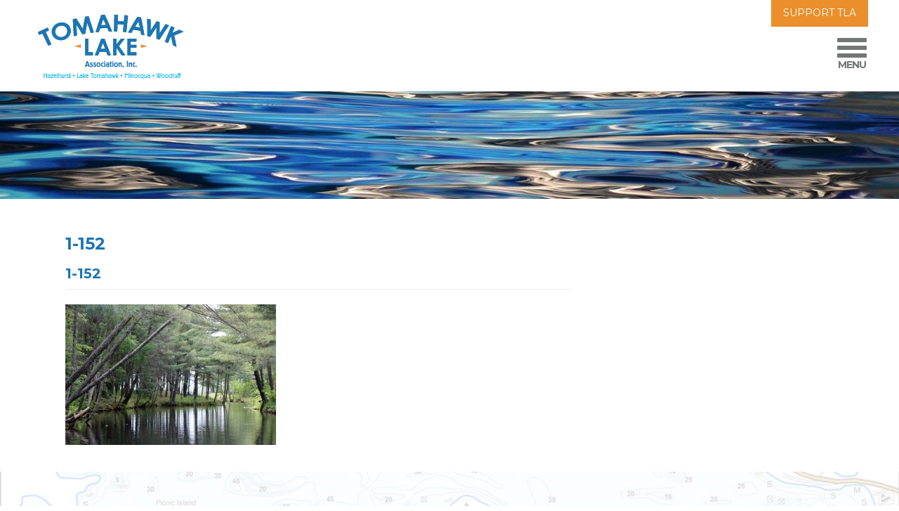

--- FILE ---
content_type: text/css
request_url: https://www.tomahawklake.org/wp-content/themes/website/style.css
body_size: 18577
content:
/*
 Theme Name:   Website
 Description:  Website theme, child of dev WP Bootstrap Starter theme
 Author:       Voxcomp
 Author URI:   http://voxcomp.com
 Template:     wp-bootstrap-starter
 Version:      1.0.0
 Text Domain:  website
*/

/*
html,body {
	height:100%;
}
*/
body {
	color:#272727;
	font-family: 'Montserrat', sans-serif;
	font-weight:400;
	-webkit-font-smoothing: antialiased;
	margin:0;
	padding:0;
	
}
.header {
	position: fixed;
	top:0;
	left:0;
	width:100%;
	z-index: 200;
	padding:0 25px 10px;
	background:#fff;
   -webkit-transition: all 0.4s ease;
   -moz-transition: all 0.4s ease;
   -o-transition: all 0.4s ease;
   transition: all 0.4s ease;
}
.header.sticky {
	padding:10px 7px;
	background:#FFF;
	box-shadow: 0 0 10px rgba(50,50,50,0.70);
}
.header.sticky .topright {
	display:none !important;
}
.top-buttons {
	margin-bottom:10px;
}
.site-logo img {
	width:235px;
   -webkit-transition: all 0.4s ease;
   -moz-transition: all 0.4s ease;
   -o-transition: all 0.4s ease;
   transition: all 0.4s ease;
}
.sticky .site-logo img {
	width:120px;
}

.page-container {
	position: relative;
	z-index: 0;
	padding-top:120px;
}

.dmbs-content {
	padding-top:40px;
	padding-bottom:40px;
	line-height:1.7em;
}

.text-warning {
	color:#D66C3B !important;
}
.padding-15 {
	padding:15px;
}
.padding-top-15 {
	padding-top:15px;
}
.padding-bottom-15 {
	padding-bottom:15px;
}
.padding-left-15 {
	padding-left:15px;
}
.padding-right-15 {
	padding-right:15px;
}
.padding-25 {
	padding:25px;
}
.padding-top-25 {
	padding-top:25px;
}
.padding-left-25 {
	padding-left:25px;
}
.padding-right-25 {
	padding-right:25px;
}
.padding-bottom-25 {
	padding-bottom:25px;
}
.padding-40 {
	padding:40px;
}
.padding-top-40 {
	padding-top:40px;
}
.padding-bottom-40 {
	padding-bottom:40px;
}
.padding-bottom-65 {
	padding-bottom:65px;
}
.padding-80 {
	padding:80px;
}
.padding-top-80 {
	padding-top:80px;
}
.padding-bottom-80 {
	padding-bottom:80px;
}
.lineheight-1 {
	line-height:1em;
}
.lineheight-12 {
	line-height:1.2em;
}
.lineheight-13 {
	line-height:1.3em;
}
.lineheight-14 {
	line-height:1.4em;
}
.lineheight-16 {
	line-height:1.6em;
}
.lineheight-18 {
	line-height:1.8em;
}
.lineheight-2 {
	line-height:2em;
}
.letter-spacing {
	letter-spacing:inherit;
}
.white-bkg {
	background:#fff;
}
.white-text {
	color:#fff;
}
.blue-text {
	color:#1D76B3;
}
.fill-bkg {
	position: absolute;
	z-index: 0;
	top:0;
	left:0;
	width:100%;
	height:100%;
}
.transparent-bkg {
    opacity: 0.75;
    filter: alpha(opacity=75); /* For IE8 and earlier */
   -webkit-transition: all 0.4s ease;
   -moz-transition: all 0.4s ease;
   -o-transition: all 0.4s ease;
   transition: all 0.4s ease;
}
.table-container {
	display:table;
	height:100%;
	width:100%;
	table-layout: fixed;
}
.table-content {
	display:table-cell;
	width:100%;
	vertical-align: middle;
	text-align: center;
}

.centered {
	text-align:center;
}
.block.right {
	text-align:right;
}
.font-16 {
	font-size:16px;
}
.font-18 {
	font-size:18px;
}
.font-20 {
	font-size:20px;
}
.font-22 {
	font-size:22px;
}
.font-24 {
	font-size:24px;
}
.font-26 {
	font-size:26px;
}
.font-28 {
	font-size:28px;
}
.font-30 {
	font-size:30px;
}
.font-40 {
	font-size:40px;
}
.font-45 {
	font-size:45px;
}
.font-50 {
	font-size:50px;
}
.xlarge-icon {
	font-size:65px;
}
.large-icon {
	font-size:50px;
}
.medium-icon {
	font-size:35px;
}
.small-icon {
	font-size:20px;
}
.btn {
	text-transform: uppercase;
	font-size:14px;
	border:0;
	border-radius: 0;
	padding: .6em 1.2em;
   -webkit-transition: all 0.4s ease;
   -moz-transition: all 0.4s ease;
   -o-transition: all 0.4s ease;
   transition: all 0.4s ease;
   background:transparent;
}
.btn-lg {
	font-size:24px;
}
.btn-white {
	border:1px solid #fff;
	font-size:17px;
	padding:.4em .8em;
	background:transparent;
	color:#fff;
	font-weight:300;
}
.btn-white:hover {
	color:#133A68;
	background:#D66C3B;
}
.btn-primary, .btn-orange {
   background:#EA8F2C;
	color:#fff;
}
.btn-primary:hover, .btn-orange:hover {
   color:#fff;
	background:#B0D235;
}
.btn-default:hover, .btn-green:hover {
   color:#fff;
	background:#EA8F2C;
}
.btn-default, .btn-green {
   background:#B0D235;
	color:#fff;
}

.btn-warning {
	border:1px solid #F1AA47;
	color:#fff;
	background: #F1AA47;
}
.btn-warning:hover {
	background:#fff;
	color: #F1AA47;
	border:1px solid #F1AA47;
}

.btn-success, .btn-header {
	border:none;
	background: #82BE40;
	color:#fff;
}
.btn-header {
	text-transform: none;
	border-radius: 0px 0px 5px 5px;
	-moz-border-radius: 0px 0px 5px 5px;
	-webkit-border-radius: 0px 0px 5px 5px;
	border: 0px solid #000000;
}

.copyright {
	font-size:12px;
	text-align: left;
}

a {
	text-decoration: none;
   -webkit-transition: all 0.4s ease;
   -moz-transition: all 0.4s ease;
   -o-transition: all 0.4s ease;
   transition: all 0.4s ease;
   color:#1D76B3;
}
.white-text a {
	color:#fff;
	text-decoration: underline;
}
strong {
	font-weight: 600;
}
a:hover, .footer a:hover, .sub-footer a:hover {
	color:#8C342F;
	text-decoration: none;
}
.footer a {
	color:#fff;
}

.page-header {
    padding-bottom: 0;
    margin: 0 0 20px;
    border-bottom: 0;
}
.img-responsive { display:inline-block; }
.text-center { text-align:center; }
.text-right { text-align:right; }
.text-left { text-align:left; }

h1, h2, h3, h4, h5, h6 {
	font-family: 'Montserrat', sans-serif;
	-webkit-font-smoothing: antialiased;
	font-weight:600;
	color:#1D76B3;
	text-transform: uppercase;
}
.white-text h2, .white-text h3, .white-text h4, .white-text h5 {
	color:#fff;
}

h1 { font-size:24px; }
.page-title-banner h1.page-title { 
	font-weight:400; 
	color:#fff; 
	font-size:40px; 
	line-height:normal; 
	padding:0; 
	margin:0; 
	text-shadow: 0 0 5px #999;
}
h2 { font-size:16px; }
.content-panel h2 { font-size:20px; color:#6A6868; }
.white-text h2 { color:#fff !important; text-transform: none; font-size:30px; font-weight:600; }
h3 { font-size:16px; }
h3.funnel-title { text-transform: none; }
.footer h3.widget-title, .footer h3 {
	font-size:13px;
	font-weight:600;
	color:#fff;
}
h4 { font-size:14px; }

.rteright {
	text-align:right;
}
.rtecenter {
	text-align:center;
}

.content-panels {
}
.content-panel {
	background-position: center top;
	background-size: cover;
	background-repeat: no-repeat;
}

.testimonials {
	padding:25px 25px 0;
}
.testimonials .carousel {
	padding-bottom:65px;
}
.testimonials .testQuote {
	font-size:17px;
	max-width:700px;
	margin:0 auto;
	text-align: center;
}
.testimonials .testQuote * {
	display:inline;
}

.testimonials .testSig {
	padding-top:12px;
	font-size:16px;
	text-align: center;
	text-transform: uppercase;
}

.carousel-indicators li {
	border:1px solid #D66C3B;
	width:12px;
	height:12px;
	border-radius: 10px;
	background:#D66C3B;
}
.testimonials .carousel-indicators li {
	border-color:#D66C3B;
	opacity: .25;
}
.testimonials .carousel-indicators .active {
	background:#D66C3B;
	opacity:1;
}

.social ul {
	text-align:center;
	list-style:none;
	margin:0;
	padding:0;
}

.social ul li {
	text-align:center;
	margin:10px;
	list-style:none;
	padding:0;
	display:inline-block;
}

.acf-input {
	margin-bottom:15px;
}

.form-control, .acf-input input, .acf-input textarea {
    display: block;
    width: 100%;
    height: 34px;
    padding: 6px 12px;
    font-size: 14px;
    line-height: 1.42857143;
    color: #555;
    background-color: #fff;
    background-image: none;
    border: 1px solid #9c9c9c;
    border-radius: 4px;
    -webkit-box-shadow: inset 0 1px 1px rgba(0,0,0,.075);
    box-shadow: inset 0 1px 1px rgba(0,0,0,.075);
    -webkit-transition: border-color ease-in-out .15s,-webkit-box-shadow ease-in-out .15s;
    -o-transition: border-color ease-in-out .15s,box-shadow ease-in-out .15s;
    transition: border-color ease-in-out .15s,box-shadow ease-in-out .15s;
}
textarea.form-control {
    height: auto;
}

.video-container {     position: relative;     padding-bottom: 56.25%;     padding-top: 30px; height: 0; overflow: hidden; width:100%; } 
.video-container iframe, .video-container object, .video-container embed {     position: absolute;     top: 0;     left: 0;     width: 100%;     height: 100%; }

#ninja_forms_required_items, .nf-field-container {
	margin-bottom:10px !important;
}
.nf-form-content .listselect-wrap .nf-field-element div, .nf-form-content .ninja-forms-field {
	font-size:14px !important;
	padding:5px !important;
}
.nf-form-content .listselect-wrap .nf-field-element div, .nf-form-content input.ninja-forms-field, .nf-form-content select.ninja-forms-field:not([multiple]) {
	height:37px !important;
}
.nf-form-content .list-select-wrap>div div {
	height:37px !important;
}

.nf-form-content input[type=button], .acf-form-submit input.button {
    display: inline-block;
    font-weight: 400 !important;
    text-align: center;
    vertical-align: middle;
    -webkit-user-select: none;
    -moz-user-select: none;
    -ms-user-select: none;
    user-select: none;
    line-height: 1.5;
    transition: color .15s ease-in-out,background-color .15s ease-in-out,border-color .15s ease-in-out,box-shadow .15s ease-in-out;
	text-transform: uppercase;
	font-size:14px !important;
	border-radius: 0;
	height:auto !important;
	padding: .45em 1em !important;
   -webkit-transition: all 0.4s ease;
   -moz-transition: all 0.4s ease;
   -o-transition: all 0.4s ease;
   transition: all 0.4s ease;
	border:1px solid #EA8F2C !important;
   background:#EA8F2C !important;
	color:#fff !important;
}
.nf-form-content input[type=button]:hover, .acf-form-submit input.button:hover {
	border:1px solid #B0D235 !important;
   background:#fff !important;
	color:#B0D235 !important;
}

.event-item {
	padding-bottom:25px;
	border-bottom:1px solid #aeaeae;
	margin-bottom:25px;
}


.card {
	border:0;
}
.card-header {
	border:0;
	background:transparent;
}
.card-header h5 a:before {
  font-family: "Font Awesome 5 Free";
  content: "\f077";
  display: inline;
  padding-right: 3px;
  vertical-align: middle;
  font-weight: 900;
  font-size:12px;
}

.card-header h5 a.collapsed:before {
	content: "\f078";
}

.card-header h5 {
	display:inline;
	vertical-align: middle;
	font-size:16px;
    text-transform: none;
}
.card-header h5 a {
	color:#1D76B3;
}
.card-body {
	padding-left:60px;
}

.tml-links { display:none; }

.tml-login {
	max-width:300px;
}

.residents .even {
	background:rgba(0,0,0,0.05);
}
.residents span {
	color:#1B75B2;
}

.steward-image {
	position: relative;
	overflow: hidden;
}
.steward-image img {
	position: relative;
	z-index: 0;
}
.steward-label {
	position: absolute;
	z-index: 5;
	max-width: 270px;
	background:rgba(255,255,255,0.89);
	border-radius: 9px;
	padding:8px;
	opacity: 0;
	color:#001C71;
	font-size:17px;
	line-height:18px;
	font-weight:500;
	cursor: pointer;
}
.steward-label .content {
	display:none;
}

/********************* NAVIGATION */

.header .nav>li>a span.caret {
	display:none;
}
	.main-navigation {
		position: fixed;
		top:0;
		right:-100%;
		height:100%;
		padding:25px;
		background:rgba(27,117,178,0.92);
		z-index: 500;
		min-width:25%;
		box-shadow: 0 0 10px rgba(0,0,0,0.25);
		overflow-y:auto;
	}
	.main-navigation-content { }
	
	.header .navbar-toggle {
	    position: relative;
	    padding: 5px 5px;
	    background-color: transparent;
	    background-image: none;
	    border: 1px solid transparent;
	    border-radius: 0;
	    text-align: center;
	    color: #747676;
	}
	.header .navbar-toggle:focus {
		outline: none;
	}
	.header .navbar-toggle .title {
		font-size:14px;
		font-weight:600;
		letter-spacing: -1px;
	}
	.header .sr-only {
	    border: 0;
	    clip: rect(0,0,0,0);
	    height: 1px;
	    margin: -1px;
	    overflow: hidden;
	    padding: 0;
	    position: absolute;
	    width: 1px;
	}
	.header .navbar-toggle .icon-bar {
	    border-color: #747676;
	    background: #747676;
	}
	.header .navbar-toggle .icon-bar {
	    display: block;
	    width: 42px;
	    height: 6px;
	    border-radius: 1px;
	}
	.header .navbar-toggle .icon-bar + .icon-bar {
	    margin-top: 5px;
	}
	.navbar-collapse {
		border-top:0;
		max-height: none;
		background:transparent;
	}
	.main-navigation .navbar-close {
		margin-bottom:8px;
		margin-right:0;
		border-radius: 0;
		display:inline-block;
		padding: 5px 17px;
		border:1px solid #fff;
		color:#fff;
		background:transparent;
	}
	.main-navigation .navbar-close:hover {
		background:#fff;
		color:#EA8F2C;
	}


	.main-navigation .nav {
		text-align: left;
	}
	.main-navigation .nav>li {
		display:block;
		text-align: left;
	}
	.main-navigation .nav>li>a, .main-navigation .nav>.active>a {
		padding:4px 15px;
		font-size:22px;
		color:#fff;
	}
	.main-navigation .nav>li>a:hover, .main-navigation .nav>.active>a {
		background:transparent;
		color:#EA8F2C;
	}
	.main-navigation .dropdown-menu {
		display:block !important;
		background-color:transparent;
		border-top:0;
		position: relative;
		top:auto;
		left:auto;
		z-index: auto;
		float:none;
		min-width: 0;
		padding:0 0 0 25px;
		margin:0;
		border:0;
		box-shadow:none;
		-webkit-box-shadow: none;
		border-radius: 0;
	}
	.main-navigation .dropdown-menu > li {
		border-bottom:0;
		text-align: left;
	}
	.main-navigation .dropdown-menu > li > a {
		padding:2px 15px;
		font-size:18px;
		color:#fff;
	}
	.main-navigation .dropdown-menu > li > a:hover, .main-navigation .dropdown-menu > li > a:focus {
		color:#EA8F2C;
		background-color:transparent;
	}
	.main-navigation .dropdown-menu > .active > a, .main-navigation .dropdown-menu > .active > a:hover, .main-navigation .dropdown-menu > .active > a:focus {
		background-color:transparent;
		color:#fff;
	}


.footer .nav {
}
.footer .nav:before, .footer .nav:after {
	display:none;
}
.footer .nav>li {
	float:none;
	vertical-align: middle;
	border-bottom:1px solid rgba(255,255,255,0.85);
}

.footer .nav>li>a:before {
	content:">";
	display:inline;
	padding-right:10px;
}
.footer .nav>li>a, .footer .nav>.active>a {
	background:none;
	text-transform: none;
	font-size:12px;
	font-weight:400;
	padding:10px 0;
	line-height:1em;
}
.footer .nav>li>a span.caret {
	display:none;
}
.footer .nav>li>a:hover, .footer .nav>li>a:focus {
	background:none;
	color:#EA8F2C;
}
	.navbar-nav {
		flex-direction: column;
		justify-content: flex-start;
	}


/********************* COLLAPSE TEXT *****************************/

.panel {
	box-shadow:none;
	-webkit-box-shadow: none;
}
.panel-default > .panel-heading {
	background-color:transparent;
	color:#231F20;
	border:1px solid #40AD49;
	border-left:0;
	border-right:0;
	background:url(images/open.png) 98% center no-repeat;
	border-radius: 0;
   -webkit-transition: all 0.4s ease;
   -moz-transition: all 0.4s ease;
   -o-transition: all 0.4s ease;
   transition: all 0.4s ease;
	padding:0;
}
.panel-default > .panel-heading a {
	padding:10px 15px;
	display:block;
	text-decoration: none;
	font-weight:700;
	background:#def2df;
}

.panel-default > .panel-heading:hover {
	background-color:#40AD49;
	color:#fff;
}
.panel-default > .panel-heading:hover a:hover {
	color:#fff;
	text-decoration: none;
	background-color:#40ad49;
}

.panel-group .panel-heading + .panel-collapse > .panel-body, .panel-group .panel-heading + .panel-collapse > .list-group {
	border:0;
}
.panel-group .panel + .panel {
	margin-top:-1px;
}

/********************* PAGE BANNER *****************************/

.slideshow {
	visibility: hidden;
}
.page-image img {
	width:100%;
	margin-bottom:30px;
}
.page-image {
	overflow: hidden;
	max-height:190px;
}

.slide-text {
	font-size:58px;
	font-weight:500;
	line-height: normal;
	color:#fff;
	position: relative;
	padding:25px 15px;
	text-shadow: 0 0 8px rgba(0,0,0,0.50);
}
.slideshow-slide p {
	margin:0;
}

/********************* COMMENT AREA *****************************/

.btn-info, .comment-respond #submit, #searchform #searchsubmit {
	text-transform: uppercase;
	font-size:16px;
	background-color:transparent;
	border-radius:7px;
	border:2px solid #032874;
	color:#032874;
   -webkit-transition: all 0.4s ease;
   -moz-transition: all 0.4s ease;
   -o-transition: all 0.4s ease;
   transition: all 0.4s ease;
}

.btn-info:hover, .btn-info:focus, .btn-info.focus, .btn-info:active, .btn-info.active, .open > .dropdown-toggle.btn-info, .comment-respond #submit:hover, .comment-respond #submit:focus, .comment-respond #submit.focus, .comment-respond #submit:active, .comment-respond #submit.active, .open > .dropdown-toggle.comment-respond #submit, #searchform #searchsubmit:hover, #searchform #searchsubmit:focus, #searchform #searchsubmit.focus, #searchform #searchsubmit:active, #searchform #searchsubmit.active, .open > .dropdown-toggle#searchform #searchsubmit {
	border:2px solid #032874;
	background:#032874;
	color:#fff;
}

/********************* FUNNEL ******************************/

.view-funnels {
	text-align:center;
	font-size:22px;
	color:#303669;
	font-weight:500;
	padding:25px;
}
.view-funnels .funnel {
	cursor: pointer;
	text-align:center;
	position: relative;
	margin-bottom:15px;
}
.view-funnels .funnel h3 {
	position: absolute;
	bottom:0;
	left:0;
	width:100%;
	padding:8px;
	background:rgba(27,117,178,0.80);
	color:#fff;
	font-size:13px;
	text-transform: uppercase;
	margin-top:12px;
	font-weight:600;
	margin:0;
}
.view-funnels .funnel.active h3 {
	background:rgba(27,117,178,0.95);
}
.view-funnels .funnel h3 a {
	color:#fff;
}
.view-funnels .funnel h3 a:hover, .view-funnels .funnel.active h3 a {
	color:#fff;
}
.view-funnels .funnel img {
	display:block;
	width:100%;
}
.funnel .funnel-image, .funnel .funnel-image-hover {
	position: relative;
	z-index: 0;
}
.view-funnels .funnel .funnel-image-hover {
	display:none;
}
	
/********************* FOOTER AREA *****************************/

.footer { 
	position: relative;
	z-index: 1;
	padding:30px 0 30px;
	background:#1D76B3;
	color:#fff;
	font-size:12px;
}
.footer .widget {
	font-size:inherit;
}


@media screen and (min-width:575px) {
	.navbar-close { display:none; }
	
}
@media screen and (min-width:768px) {
	.event-image {
		display:inline-block;float:right;max-width: 350px;
	}
}
@media screen and (max-width:767px) {


	img.img-responsive {
		float:none !important;
	}
	.mobile-text-center { text-align:center; }
	.mobile-text-right { text-align:right; }
	.mobile-text-left { text-align:left; }
	.footer {
		text-align:center;
	}
}
@media screen and (max-width:575px) {
	.header {
		background-size:100% 25px;
	}
	.page-container {
		padding-top:125px;
	}
	.home .page-container {
		padding-top:99.5px;
	}

	.view-funnel .view-content {
		display:block;
	}
	.view-funnel .views-row {
		display:block;
		padding:8px 15px;
	}
	
	.page-banner-title-line h1 {
		font-size:26px;
	}

}



--- FILE ---
content_type: text/css
request_url: https://www.tomahawklake.org/wp-content/plugins/ninja-forms/assets/css/display-opinions-light.css
body_size: 46702
content:
.ninja-forms-form-wrap *,.ninja-forms-form-wrap :after,.ninja-forms-form-wrap :before{-ms-box-sizing:border-box;box-sizing:border-box}.nf-response-msg{display:none}#ninja_forms_required_items,.nf-field-container{clear:both;position:relative;margin-bottom:25px}#ninja_forms_required_items:after,.nf-field-container:after{clear:both;content:"";display:block}#ninja_forms_required_items.hidden-container,#ninja_forms_required_items.hr-container,.nf-field-container.hidden-container,.nf-field-container.hr-container{margin:0;height:auto}#ninja_forms_required_items.hidden-container .nf-field-label,#ninja_forms_required_items.hr-container .nf-field-label,#ninja_forms_required_items.html-container .nf-field-label,.nf-field-container.hidden-container .nf-field-label,.nf-field-container.hr-container .nf-field-label,.nf-field-container.html-container .nf-field-label{display:none}.nf-field-label .nf-label-span,.nf-field-label label{font-weight:700;margin:0;padding:0}.nf-field-element{position:relative}.nf-field-element input,.nf-field-element select,.nf-field-element textarea{margin:0;width:auto;height:auto;vertical-align:inherit}.nf-field-element textarea{height:200px}.nf-field-description p:last-child{margin:0}.nf-help{background:url(../img/help-info.png) no-repeat;display:inline-block;width:16px;height:16px}.nf-input-limit{font-size:12px;margin-top:5px}.nf-static{padding:0 10px}.nf-after-field .nf-error-msg{margin-right:10px}.nf-sr-only{border:0;clip:rect(0,0,0,0);clip-path:inset(50%);height:1px;margin:-1px;overflow:hidden;padding:0;position:absolute;opacity:0;white-space:nowrap;width:1px}.nf-field-element .time-wrap{padding:1px}.list-checkbox-wrap .nf-field-element li,.list-checkbox-wrap .nf-field-element ul,.list-image-wrap .nf-field-element li,.list-image-wrap .nf-field-element ul,.list-radio-wrap .nf-field-element li,.list-radio-wrap .nf-field-element ul{list-style:none!important;margin:0!important;padding:0!important}.list-checkbox-wrap .nf-field-element li input,.list-checkbox-wrap .nf-field-element ul input,.list-image-wrap .nf-field-element li input,.list-image-wrap .nf-field-element ul input,.list-radio-wrap .nf-field-element li input,.list-radio-wrap .nf-field-element ul input{margin-right:5px}.list-checkbox-wrap .nf-field-element li,.list-image-wrap .nf-field-element li,.list-radio-wrap .nf-field-element li{padding-left:10px;margin:0 0 5px!important;text-indent:0!important}.list-checkbox-wrap .nf-field-element li label,.list-image-wrap .nf-field-element li label,.list-radio-wrap .nf-field-element li label{display:block;float:none;width:auto;margin-left:1.5em}.list-checkbox-wrap .nf-field-element li input,.list-image-wrap .nf-field-element li input,.list-radio-wrap .nf-field-element li input{width:auto!important;float:left;margin-top:.25em}.listimage-wrap li{width:100%;height:100%;display:inline-grid}.listimage-wrap li label{padding:5px;border:2px solid transparent}.listimage-wrap li label.nf-checked-label{border:2px solid #007acc;transition:all .5s}.listimage-wrap li label img{display:block}.listimage-wrap li input:focus+label{outline:2px solid}.product-wrap>div input{width:80px!important}.product-wrap>div .nf-product-field span{padding:0 5px}.starrating-wrap .star{border-bottom:0}.nf-form-hp{position:absolute;visibility:hidden}.list-select-wrap div div{display:none}.nf-error-msg,.ninja-forms-req-symbol{color:#e80000}.nf-error.listimage-wrap .nf-field-element ul,.nf-error .ninja-forms-field{border:1px solid #e80000}.nf-field-submit-error{padding:15px}.ninja-forms-noscript-message{background:#f1f1f1;border:4px dashed #ccc;color:#333;display:block;font-size:20px;margin:20px 0;padding:40px;text-align:center}.two-col-list ul li{float:left;width:50%}.three-col-list ul li{float:left;width:33.33%}.four-col-list ul li{float:left;width:25%}.five-col-list ul li{float:left;width:20%}.six-col-list ul li{float:left;width:16.66%}body .pika-label{background:transparent}.nf-form-cont .five-sixths,.nf-form-cont .four-sixths,.nf-form-cont .one-fourth,.nf-form-cont .one-half,.nf-form-cont .one-sixth,.nf-form-cont .one-third,.nf-form-cont .three-fourths,.nf-form-cont .three-sixths,.nf-form-cont .two-fourths,.nf-form-cont .two-sixths,.nf-form-cont .two-thirds{clear:none;float:left;margin-left:2.5641025641%}.nf-form-cont .five-sixths .inside,.nf-form-cont .four-sixths .inside,.nf-form-cont .one-fourth .inside,.nf-form-cont .one-half .inside,.nf-form-cont .one-sixth .inside,.nf-form-cont .one-third .inside,.nf-form-cont .three-fourths .inside,.nf-form-cont .three-sixths .inside,.nf-form-cont .two-fourths .inside,.nf-form-cont .two-sixths .inside,.nf-form-cont .two-thirds .inside{padding:20px}.nf-form-cont .five-sixths:after,.nf-form-cont .four-sixths:after,.nf-form-cont .one-fourth:after,.nf-form-cont .one-half:after,.nf-form-cont .one-sixth:after,.nf-form-cont .one-third:after,.nf-form-cont .three-fourths:after,.nf-form-cont .three-sixths:after,.nf-form-cont .two-fourths:after,.nf-form-cont .two-sixths:after,.nf-form-cont .two-thirds:after{clear:both;content:"";display:block}.nf-form-cont .one-half,.nf-form-cont .three-sixths,.nf-form-cont .two-fourths{width:48.7179487179%}.nf-form-cont .one-third,.nf-form-cont .two-sixths{width:31.6239316239%}.nf-form-cont .four-sixths,.nf-form-cont .two-thirds{width:65.811965812%}.nf-form-cont .one-fourth{width:23.0769230769%}.nf-form-cont .three-fourths{width:74.358974359%}.nf-form-cont .one-sixth{width:14.5299145299%}.nf-form-cont .five-sixths{width:82.905982906%}.nf-form-cont .first{clear:both;margin-left:0}.note-popover{display:none!important}.nf-form-wrap .note-editor{border:0!important}.nf-form-wrap .note-editor .note-toolbar:after{clear:both;content:"";display:block}.nf-form-wrap .note-editor .note-toolbar .dashicons{width:auto}.nf-form-wrap .note-editor .note-editable{background:#f9f9f9;border:1px solid #f1f1f1;display:block}.nf-form-wrap .note-editor .note-editable p{font-size:16px}.nf-form-wrap .note-editor .note-editable ul{list-style-type:disc;margin-left:2em}.nf-form-wrap .note-editor .note-editable table td{border:1px solid #ccc;width:auto}.nf-form-wrap .note-editor .modal{display:none}.nf-form-wrap .note-editor .btn-group{float:left}.nf-form-wrap .note-editor .btn-group.note-tools{float:right}.nf-form-wrap .note-editor .btn{background:#f9f9f9;border:0;border-radius:4px;color:#666;cursor:pointer;margin-right:2px;padding-top:4px}.nf-form-wrap .note-editor .btn.disabled{background:transparent;color:#aaa}.nf-form-wrap .note-editor .btn.disabled .merge-tags{background:#f9f9f9;color:#666}.nf-form-wrap .note-editor button[type=button]{padding:4px;width:auto;height:auto}.nf-form-wrap .note-editor .dropdown-toggle{position:relative;display:inline-block;top:0}.nf-form-wrap .note-editor .dropdown-toggle:after{content:"";width:0}.nf-form-wrap .tooltip{position:absolute;z-index:1070;display:block;font-family:Helvetica Neue,Helvetica,Arial,sans-serif;font-size:12px;font-style:normal;font-weight:400;line-height:1.42857143;text-align:left;text-align:start;text-decoration:none;text-shadow:none;text-transform:none;letter-spacing:normal;word-break:normal;word-spacing:normal;word-wrap:normal;white-space:normal;filter:alpha(opacity=0);opacity:0;line-break:auto}.nf-form-wrap .tooltip.in{filter:alpha(opacity=90);opacity:.9}.nf-form-wrap .tooltip.top{padding:5px 0;margin-top:-3px}.nf-form-wrap .tooltip.right{padding:0 5px;margin-left:3px}.nf-form-wrap .tooltip.bottom{padding:5px 0;margin-top:3px}.nf-form-wrap .tooltip.left{padding:0 5px;margin-left:-3px}.nf-form-wrap .tooltip-inner{max-width:200px;padding:3px 8px;color:#fff;text-align:center;background-color:#000;border-radius:4px}.nf-form-wrap .tooltip-arrow{position:absolute;width:0;height:0;border-color:transparent;border-style:solid}.nf-form-wrap .tooltip.top .tooltip-arrow{bottom:0;left:50%;margin-left:-5px;border-width:5px 5px 0;border-top-color:#000}.nf-form-wrap .tooltip.top-left .tooltip-arrow{right:5px;bottom:0;margin-bottom:-5px;border-width:5px 5px 0;border-top-color:#000}.nf-form-wrap .tooltip.top-right .tooltip-arrow{bottom:0;left:5px;margin-bottom:-5px;border-width:5px 5px 0;border-top-color:#000}.nf-form-wrap .tooltip.right .tooltip-arrow{top:50%;left:0;margin-top:-5px;border-width:5px 5px 5px 0;border-right-color:#000}.nf-form-wrap .tooltip.left .tooltip-arrow{top:50%;right:0;margin-top:-5px;border-width:5px 0 5px 5px;border-left-color:#000}.nf-form-wrap .tooltip.bottom .tooltip-arrow{top:0;left:50%;margin-left:-5px;border-width:0 5px 5px;border-bottom-color:#000}.nf-form-wrap .tooltip.bottom-left .tooltip-arrow{top:0;right:5px;margin-top:-5px;border-width:0 5px 5px;border-bottom-color:#000}.nf-form-wrap .tooltip.bottom-right .tooltip-arrow{top:0;left:5px;margin-top:-5px;border-width:0 5px 5px;border-bottom-color:#000}.nf-form-wrap .dropdown-menu{position:absolute;z-index:1000;display:none;float:left;min-width:160px;padding:5px 0;margin:2px 0 0;font-size:14px;text-align:left;list-style:none;background-color:#fff;-webkit-background-clip:padding-box;background-clip:padding-box;border:1px solid #ccc;border:1px solid rgba(0,0,0,.15);border-radius:4px;box-shadow:0 6px 12px rgba(0,0,0,.175)}.nf-form-wrap .dropdown-menu.pull-right{right:0;left:auto}.nf-form-wrap .dropdown-menu .divider{height:1px;margin:9px 0;overflow:hidden;background-color:#e5e5e5}.nf-form-wrap .dropdown-menu>li>a{display:block;padding:3px 20px;clear:both;font-weight:400;line-height:1.42857143;color:#333;white-space:nowrap}.nf-form-wrap .dropdown-menu>li>a:focus,.nf-form-wrap .dropdown-menu>li>a:hover{color:#262626;text-decoration:none;background-color:#f5f5f5}.nf-form-wrap .dropdown-menu>.active>a,.nf-form-wrap .dropdown-menu>.active>a:focus,.nf-form-wrap .dropdown-menu>.active>a:hover{color:#fff;text-decoration:none;background-color:#337ab7;outline:0}.nf-form-wrap .dropdown-menu>.disabled>a,.nf-form-wrap .dropdown-menu>.disabled>a:focus,.nf-form-wrap .dropdown-menu>.disabled>a:hover{color:#777}.nf-form-wrap .dropdown-menu>.disabled>a:focus,.nf-form-wrap .dropdown-menu>.disabled>a:hover{text-decoration:none;cursor:not-allowed;background-color:transparent;background-image:none;filter:progid:DXImageTransform.Microsoft.gradient(enabled = false)}.nf-form-wrap .open>.dropdown-menu{display:block}.nf-form-wrap .open>a{outline:0}.nf-form-wrap .dropdown-menu-right{right:0;left:auto}.nf-form-wrap .dropdown-menu-left{right:auto;left:0}.nf-form-wrap .dropdown-header{display:block;padding:3px 20px;font-size:12px;line-height:1.42857143;color:#777;white-space:nowrap}.nf-form-wrap .dropdown-backdrop{position:fixed;top:0;right:0;bottom:0;left:0;z-index:990}.nf-form-wrap .pull-right>.dropdown-menu{right:0;left:auto}.nf-form-wrap .dropup .caret,.nf-form-wrap .navbar-fixed-bottom .dropdown .caret{content:"";border-top:0;border-bottom:4px dashed;border-bottom:4px solid\9}.nf-form-wrap .dropup .dropdown-menu,.nf-form-wrap .navbar-fixed-bottom .dropdown .dropdown-menu{top:auto;bottom:100%;margin-bottom:2px}@media (min-width:768px){.nf-form-wrap .navbar-right .dropdown-menu{right:0;left:auto}.nf-form-wrap .navbar-right .dropdown-menu-left{right:auto;left:0}}.nf-form-wrap .btn-group-justified>.btn-group .dropdown-menu{left:auto}.nf-form-wrap .nav-justified>.dropdown .dropdown-menu,.nf-form-wrap .nav-tabs.nav-justified>.dropdown .dropdown-menu{top:auto;left:auto}.nf-form-wrap .nav-tabs .dropdown-menu{margin-top:-1px;border-top-left-radius:0;border-top-right-radius:0}@media (max-width:767px){.nf-form-wrap .navbar-nav .open .dropdown-menu{position:static;float:none;width:auto;margin-top:0;background-color:transparent;border:0;box-shadow:none}.nf-form-wrap .navbar-nav .open .dropdown-menu .dropdown-header,.nf-form-wrap .navbar-nav .open .dropdown-menu>li>a{padding:5px 15px 5px 25px}.nf-form-wrap .navbar-nav .open .dropdown-menu>li>a{line-height:20px}.nf-form-wrap .navbar-nav .open .dropdown-menu>li>a:focus,.nf-form-wrap .navbar-nav .open .dropdown-menu>li>a:hover{background-image:none}}.nf-form-wrap .navbar-nav>li>.dropdown-menu{margin-top:0;border-top-left-radius:0;border-top-right-radius:0}.nf-form-wrap .navbar-fixed-bottom .navbar-nav>li>.dropdown-menu{margin-bottom:0;border-top-left-radius:4px;border-top-right-radius:4px;border-bottom-right-radius:0;border-bottom-left-radius:0}@media (max-width:767px){.nf-form-wrap .navbar-default .navbar-nav .open .dropdown-menu>li>a{color:#777}.nf-form-wrap .navbar-default .navbar-nav .open .dropdown-menu>li>a:focus,.nf-form-wrap .navbar-default .navbar-nav .open .dropdown-menu>li>a:hover{color:#333;background-color:transparent}.nf-form-wrap .navbar-default .navbar-nav .open .dropdown-menu>.active>a,.nf-form-wrap .navbar-default .navbar-nav .open .dropdown-menu>.active>a:focus,.nf-form-wrap .navbar-default .navbar-nav .open .dropdown-menu>.active>a:hover{color:#555;background-color:#e7e7e7}.nf-form-wrap .navbar-default .navbar-nav .open .dropdown-menu>.disabled>a,.nf-form-wrap .navbar-default .navbar-nav .open .dropdown-menu>.disabled>a:focus,.nf-form-wrap .navbar-default .navbar-nav .open .dropdown-menu>.disabled>a:hover{color:#ccc;background-color:transparent}}@media (max-width:767px){.nf-form-wrap .navbar-inverse .navbar-nav .open .dropdown-menu>.dropdown-header{border-color:#080808}.nf-form-wrap .navbar-inverse .navbar-nav .open .dropdown-menu .divider{background-color:#080808}.nf-form-wrap .navbar-inverse .navbar-nav .open .dropdown-menu>li>a{color:#9d9d9d}.nf-form-wrap .navbar-inverse .navbar-nav .open .dropdown-menu>li>a:focus,.nf-form-wrap .navbar-inverse .navbar-nav .open .dropdown-menu>li>a:hover{color:#fff;background-color:transparent}.nf-form-wrap .navbar-inverse .navbar-nav .open .dropdown-menu>.active>a,.nf-form-wrap .navbar-inverse .navbar-nav .open .dropdown-menu>.active>a:focus,.nf-form-wrap .navbar-inverse .navbar-nav .open .dropdown-menu>.active>a:hover{color:#fff;background-color:#080808}.nf-form-wrap .navbar-inverse .navbar-nav .open .dropdown-menu>.disabled>a,.nf-form-wrap .navbar-inverse .navbar-nav .open .dropdown-menu>.disabled>a:focus,.nf-form-wrap .navbar-inverse .navbar-nav .open .dropdown-menu>.disabled>a:hover{color:#444;background-color:transparent}}.nf-loading-spinner{width:40px;height:40px;margin:100px auto;background-color:hsla(0,0%,81.6%,.5);border-radius:100%;animation:nf-scaleout 1s ease-in-out infinite}@keyframes nf-scaleout{0%{transform:scale(0)}to{transform:scale(1);opacity:0}}.field-wrap{display:flex}.field-wrap>label{display:block}.field-wrap .pikaday__container,.field-wrap .pikaday__display,.field-wrap>div input,.field-wrap select,.field-wrap textarea{width:100%}.field-wrap>div input[type=checkbox],.field-wrap button,.field-wrap input[type=button],.field-wrap input[type=submit]{width:auto}.nf-field-label{order:5}.nf-field-description{width:100%;order:10}.nf-field-element{order:15}.label-above .nf-field-label{margin-bottom:10px}.label-below .nf-field-label{margin-top:10px;order:15}.label-below .nf-field-element{order:5}.label-hidden .field-wrap{flex-wrap:wrap}.label-hidden .nf-field-label{height:0;margin:0!important;width:100%;visibility:hidden}.label-hidden .nf-field-description{width:100%;order:20}.label-hidden .nf-field-element{width:100%}.label-left .field-wrap{flex-direction:row;flex-wrap:wrap}.label-left .nf-field-label{display:flex;flex-direction:row;align-items:center;padding-right:2%;text-align:right;width:35%;order:5}.label-left .nf-field-label label{width:100%}.label-left .nf-field-description{margin-left:35%}.label-left .nf-field-element{display:inline-block;width:65%;order:10}.label-left .nf-after-field{margin-left:36.5%}.label-right .field-wrap{flex-direction:row}.label-right .nf-field-label{display:flex;flex-direction:row;align-items:center;padding-left:2%;width:35%;order:10}.label-right .nf-field-description{margin-right:35%;order:15}.label-right .nf-field-element{display:inline-block;width:65%;order:5}.label-right .checkbox-wrap .nf-field-label{width:auto}.label-right .checkbox-wrap .nf-field-element{width:20px}.label-right .nf-after-field{width:65%}.label-above .field-wrap,.label-below .field-wrap{flex-direction:column;flex-flow:wrap}.label-above .nf-field-element,.label-below .nf-field-element{margin:0;width:100%}.label-left .listcheckbox-wrap .nf-field-label,.label-left .listradio-wrap .nf-field-label,.label-left .textarea-wrap .nf-field-label,.label-right .listcheckbox-wrap .nf-field-label,.label-right .listradio-wrap .nf-field-label,.label-right .textarea-wrap .nf-field-label{align-items:flex-start}.label-left .textarea-wrap .nf-field-label,.label-right .textarea-wrap .nf-field-label{margin-top:5px}.label-left .hr-wrap,.label-left .html-wrap,.label-right .hr-wrap,.label-right .html-wrap{display:block}.label-left .hr-wrap .nf-field-element,.label-left .html-wrap .nf-field-element,.label-right .hr-wrap .nf-field-element,.label-right .html-wrap .nf-field-element{display:block;margin:0;width:100%}.nf-repeater-fieldsets fieldset{margin-bottom:1em}.nf-remove-fieldset{color:red;font-size:1.5em;background-color:transparent;border:thin solid red;padding:.1em .4em;float:right;margin-top:-1em}.repeater-container .nf-field-description{margin-top:.5em}.repeater-container .nf-field-description p{font-size:120%}.nf-help{background:none}.nf-field-description{font-size:14px}.nf-form-content{padding:5px;margin:0 auto}.nf-form-content label{font-size:18px;line-height:20px}.nf-form-content .listselect-wrap .nf-field-element div,.nf-form-content .ninja-forms-field{font-size:16px;margin:0;padding:12px}.nf-form-content .listselect-wrap .nf-field-element div,.nf-form-content input.ninja-forms-field,.nf-form-content select.ninja-forms-field:not([multiple]){height:50px}.nf-form-content textarea.ninja-forms-field{height:200px}.nf-form-content hr.ninja-forms-field{padding:0}.nf-form-content input[type=checkbox].ninja-forms-field,.nf-form-content input[type=radio].ninja-forms-field{height:auto}.nf-form-content .listcheckbox-wrap li,.nf-form-content .listradio-wrap li{margin-bottom:12px!important;line-height:0}.nf-form-content .nf-product-field span{padding-right:16px}.nf-form-content .nf-product-field .nf-field-qty{font-size:16px;padding:5px;width:80px!important}.nf-form-content .nf-static{background:transparent;border:0;font-weight:700;padding:0}.nf-form-content .label-above .nf-field-label,.nf-form-content .label-below .nf-field-label,.nf-form-content .label-hidden .nf-field-label{margin-bottom:10px;padding:0}.nf-form-content .label-below .nf-field-label{margin-bottom:0;margin-top:10px}.nf-form-content .label-right .nf-field-label{margin:0}.nf-form-content .label-right>input[type=radio],.nf-form-content .label-right input[type=checkbox],.nf-form-content .label-right ul{margin-right:1%}.nf-form-content .list-select-wrap>div{position:relative}.nf-form-content .list-select-wrap>div div{display:block;position:absolute;font-size:16px;line-height:16px;margin:0;padding:16px;height:50px;top:0;right:0;left:0;z-index:1}.nf-form-content .list-select-wrap>div div:after{content:"\f078";font-family:FontAwesome;font-size:20px;position:absolute;right:10px;bottom:0;height:50px;line-height:50px}.nf-form-content .list-select-wrap>div.label-right div{width:59%}.nf-form-content .list-select-wrap>div.label-below div{top:0;bottom:auto}.nf-form-content .list-select-wrap>div.label-left div{width:59%;left:40.5%;right:40px}.nf-form-content .list-select-wrap>div select{background:transparent;border:0;-webkit-appearance:none;-moz-appearance:none;appearance:none;position:relative;z-index:2}.nf-form-content .listmultiselect-wrap select{-webkit-appearance:normal;-moz-appearance:normal;appearance:normal}.checkbox-wrap .nf-field-element label,.checkbox-wrap .nf-field-label label,.listcheckbox-wrap .nf-field-element label,.listcheckbox-wrap .nf-field-label label{position:relative;margin-left:30px}.checkbox-wrap .nf-field-element label:after,.checkbox-wrap .nf-field-label label:after,.listcheckbox-wrap .nf-field-element label:after,.listcheckbox-wrap .nf-field-label label:after{border:1px solid;content:"";width:18px;height:18px;position:absolute;left:-28px;bottom:0}.checkbox-wrap .nf-field-element label:before,.checkbox-wrap .nf-field-label label:before,.listcheckbox-wrap .nf-field-element label:before,.listcheckbox-wrap .nf-field-label label:before{color:red;content:"\f00c";font-family:FontAwesome;font-size:24px;position:absolute;bottom:0;z-index:2}.checkbox-container .nf-field-element input{display:inherit;opacity:0}.checkbox-container.label-above label{height:50px;margin:0;display:block}.checkbox-container.label-above label:before{left:-2px;bottom:-16px}.checkbox-container.label-above label:after{left:0;bottom:-16px}.checkbox-container.label-below label{display:block;margin:20px 0 0}.checkbox-container.label-below label:before{left:-2px;bottom:auto;top:-27px}.checkbox-container.label-below label:after{left:0;bottom:auto;top:-25px}.checkbox-container.label-left .nf-field-label{width:38%;padding-right:5%}.checkbox-container.label-left .nf-field-element{width:58%}.checkbox-container.label-left label{margin:0;display:block}.checkbox-container.label-left label:before{left:auto;top:-2px;right:-36px}.checkbox-container.label-left label:after{left:auto;top:0;right:-31px}.checkbox-container.label-right .nf-field-label{padding:0;order:10}.checkbox-container.label-right .nf-field-element{order:5;display:inline;position:absolute;opacity:0}.checkbox-container.label-right label{margin:0 0 0 30px;display:block}.checkbox-container.label-right label:before{left:-30px;top:0}.checkbox-container.label-right label:after{left:-28px;top:0}.checkbox-container.label-right .field-wrap{display:flex}.checkbox-container.label-right .field-wrap>div{width:100%}.checkbox-container.label-hidden label{height:0;margin:0;display:block}.checkbox-container.label-hidden label:after{left:0;bottom:0;visibility:visible}.checkbox-container.label-hidden label.nf-checked-label:before{left:-2px;bottom:0;visibility:visible}.listcheckbox-container .nf-field-label label:after{background:transparent!important;border:0}.listcheckbox-container .nf-field-element input{display:inherit;opacity:0}.listcheckbox-container .nf-field-element label{margin-left:30px!important}.listcheckbox-container .nf-field-element label:before{top:1px;left:-30px;bottom:auto}.listcheckbox-container .nf-field-element label:after{top:3px;bottom:auto}.listcheckbox-container.label-above .nf-field-label label,.listcheckbox-container.label-below .nf-field-label label,.listcheckbox-container.label-right .nf-field-label label{margin:0}.listcheckbox-container.label-above .nf-field-label label:before,.listcheckbox-container.label-below .nf-field-label label:before,.listcheckbox-container.label-right .nf-field-label label:before{left:-30px}.listradio-wrap .nf-field-element label{position:relative;margin-left:30px!important}.listradio-wrap .nf-field-element label:after{border-radius:50%;content:"";width:18px;height:18px;position:absolute;left:-30px;bottom:1px;top:.05em}.listradio-wrap .nf-field-element label.nf-checked-label:before{border-radius:50%;content:"";height:10px;width:10px;position:absolute;left:-26px;bottom:5px;z-index:2;top:.25em}.listradio-wrap .nf-field-element input{display:inherit;opacity:0;width:18px;height:18px}input[type=checkbox].nf-toggle{background:transparent;border:0;box-shadow:0 0 0;margin:10px;height:18px;-webkit-appearance:none;-moz-appearance:none;appearance:none;position:relative;cursor:pointer}input[type=checkbox].nf-toggle:after{background:#bcbdbf;border:2px solid #bcbdbf;border-radius:20px;content:"";position:absolute;top:-4px;left:-4px;width:46px;height:24px;transition:all .3s ease}input[type=checkbox].nf-toggle:before{background:#fff;border-radius:20px;content:"";position:absolute;top:-1px;left:0;width:18px;height:18px;z-index:99;transition:all .3s ease}input[type=checkbox].nf-toggle:checked:after{background:#90ee90;border:2px solid #90ee90;transition:all .3s ease}input[type=checkbox].nf-toggle:checked:before{top:-1px;left:20px;transition:all .3s ease}.label-right input[type=checkbox].nf-toggle{padding:0 50px 0 0}.label-left input[type=checkbox].nf-toggle{padding:0;margin-left:22px;margin-top:20px}.nf-icons .nf-field-element{position:relative}.nf-icons .nf-field-element:before{font-family:FontAwesome;font-size:20px;position:absolute;left:1px;bottom:1px;height:48px;width:50px;line-height:50px;text-align:center;z-index:1}.nf-icons .address-wrap .nf-field-element input,.nf-icons .city-wrap .nf-field-element input,.nf-icons .creditcardcvc-wrap .nf-field-element input,.nf-icons .creditcardexpiration-wrap .nf-field-element input,.nf-icons .creditcardfullname-wrap .nf-field-element input,.nf-icons .creditcardnumber-wrap .nf-field-element input,.nf-icons .creditcardzip-wrap .nf-field-element input,.nf-icons .date-wrap .nf-field-element input,.nf-icons .email-wrap .nf-field-element input,.nf-icons .firstname-wrap .nf-field-element input,.nf-icons .lastname-wrap .nf-field-element input,.nf-icons .number-wrap .nf-field-element input,.nf-icons .phone-wrap .nf-field-element input,.nf-icons .quantity-wrap .nf-field-element input,.nf-icons .state-wrap .nf-field-element input,.nf-icons .zip-wrap .nf-field-element input{padding-left:60px}.nf-icons.right .nf-field-element:before{left:auto;right:1px}.nf-icons.right .address-wrap>div input,.nf-icons.right .city-wrap>div input,.nf-icons.right .creditcardcvc-wrap>div input,.nf-icons.right .creditcardexpiration-wrap>div input,.nf-icons.right .creditcardfullname-wrap>div input,.nf-icons.right .creditcardnumber-wrap>div input,.nf-icons.right .creditcardzip-wrap>div input,.nf-icons.right .date-wrap>div input,.nf-icons.right .email-wrap>div input,.nf-icons.right .firstname-wrap>div input,.nf-icons.right .lastname-wrap>div input,.nf-icons.right .number-wrap>div input,.nf-icons.right .phone-wrap>div input,.nf-icons.right .quantity-wrap>div input,.nf-icons.right .state-wrap>div input,.nf-icons.right .zip-wrap>div input{padding-left:12px;padding-right:60px}.nf-icons .date-wrap .nf-field-element:before{content:"\f073"}.nf-icons .number-wrap .nf-field-element:before,.nf-icons .quantity-wrap>div:before{content:"\f292"}.nf-icons .email-wrap .nf-field-element:before{content:"\f0e0"}.nf-icons .phone-wrap .nf-field-element:before{content:"\f095"}.nf-icons .firstname-wrap .nf-field-element:before,.nf-icons .lastname-wrap .nf-field-element:before{content:"\f007"}.nf-icons .address-wrap .nf-field-element:before,.nf-icons .city-wrap .nf-field-element:before,.nf-icons .state-wrap .nf-field-element:before,.nf-icons .zip-wrap .nf-field-element:before{content:"\f041"}.nf-icons .creditcardcvc-wrap .nf-field-element:before,.nf-icons .creditcardexpiration-wrap .nf-field-element:before,.nf-icons .creditcardfullname-wrap .nf-field-element:before,.nf-icons .creditcardnumber-wrap .nf-field-element:before,.nf-icons .creditcardzip-wrap .nf-field-element:before{content:"\f283"}.nf-field-element .date-and-time{margin-bottom:5px}.nf-field-element .ampm.extra,.nf-field-element .hour.extra,.nf-field-element .minute.extra{padding:5px}@media only screen and (max-width:800px){.nf-field-container .nf-field-label{margin-bottom:10px!important;padding:0;width:100%;order:5}.nf-field-container .nf-field-label label{text-align:left}.nf-field-container .nf-field-description{margin:0;width:100%;order:10}.nf-field-container .nf-field-element{width:100%;order:15}.nf-field-container .checkbox-wrap .nf-field-label{width:auto}.nf-field-container .checkbox-wrap .nf-field-label label{position:relative;margin-left:30px}.nf-field-container .checkbox-wrap .nf-field-label label:after{left:-28px;bottom:0}.nf-field-container .checkbox-wrap .nf-field-label label:before{left:-30px;bottom:0}.nf-field-container .checkbox-wrap .nf-field-element{width:20px}.nf-form-cont .five-sixths,.nf-form-cont .four-sixths,.nf-form-cont .one-fourth,.nf-form-cont .one-half,.nf-form-cont .one-sixth,.nf-form-cont .one-third,.nf-form-cont .three-fourths,.nf-form-cont .three-sixths,.nf-form-cont .two-fourths,.nf-form-cont .two-sixths,.nf-form-cont .two-thirds{clear:both;float:none;margin:0;width:100%}.nf-form-cont .five-sixths .inside,.nf-form-cont .four-sixths .inside,.nf-form-cont .one-fourth .inside,.nf-form-cont .one-half .inside,.nf-form-cont .one-sixth .inside,.nf-form-cont .one-third .inside,.nf-form-cont .three-fourths .inside,.nf-form-cont .three-sixths .inside,.nf-form-cont .two-fourths .inside,.nf-form-cont .two-sixths .inside,.nf-form-cont .two-thirds .inside{padding:0}}.nf-form-content .list-select-wrap .nf-field-element>div,.nf-form-content input:not([type=button]),.nf-form-content textarea{background:#f7f7f7;border:1px solid #c4c4c4;border-radius:0;box-shadow:none;color:rgb(106.75,106.75,106.75);transition:all .5s}.nf-form-content .list-select-wrap .nf-field-element>div:focus,.nf-form-content input:not([type=button]):focus,.nf-form-content textarea:focus{background:#fff;border-color:#919191;color:rgb(104.2,104.2,104.2);transition:all .5s}.nf-form-content button,.nf-form-content input[type=button],.nf-form-content input[type=submit]{background:#333;border:0;color:#f7f7f7;transition:all .5s}.nf-form-content button:hover,.nf-form-content input[type=button]:hover,.nf-form-content input[type=submit]:hover{background:#c4c4c4;color:rgb(106.75,106.75,106.75);transition:all .5s}.nf-form-content select.ninja-forms-field{color:rgb(106.75,106.75,106.75)}.nf-form-content select.ninja-forms-field:focus{background:transparent;border:0;box-shadow:none;outline:none}.list-select-wrap div:after{color:rgb(106.75,106.75,106.75);transition:all .5s}.list-select-wrap select:active+div,.list-select-wrap select:focus+div{background:#fff!important;border-color:#919191!important;transition:all .5s}.listradio-wrap .nf-field-element label:after{background:#f7f7f7;border:2px solid #c4c4c4;transition:all .5s}.listradio-wrap .nf-field-element label.nf-checked-label:after{border-color:#333;transition:all .5s}.listradio-wrap .nf-field-element label.nf-checked-label:before{background:#333}.checkbox-wrap .nf-field-element label:after,.checkbox-wrap .nf-field-label label:after,.listcheckbox-wrap .nf-field-element label:after,.listcheckbox-wrap .nf-field-label label:after{background:#f7f7f7;border-color:#c4c4c4;transition:all .5s}.checkbox-wrap .nf-field-element label:before,.checkbox-wrap .nf-field-label label:before,.listcheckbox-wrap .nf-field-element label:before,.listcheckbox-wrap .nf-field-label label:before{color:#f7f7f7;opacity:0;transition:all .5s}.checkbox-wrap .nf-field-element label.nf-checked-label:after,.checkbox-wrap .nf-field-label label.nf-checked-label:after,.listcheckbox-wrap .nf-field-element label.nf-checked-label:after,.listcheckbox-wrap .nf-field-label label.nf-checked-label:after{border-color:rgb(183.25,183.25,183.25);transition:all .5s}.checkbox-wrap .nf-field-element label.nf-checked-label:before,.checkbox-wrap .nf-field-label label.nf-checked-label:before,.listcheckbox-wrap .nf-field-element label.nf-checked-label:before,.listcheckbox-wrap .nf-field-label label.nf-checked-label:before{color:#333;opacity:1;transition:all .5s}.nf-error{position:relative}.nf-error .ninja-forms-field{border-color:#e80000!important;transition:all .5s}.nf-error.field-wrap .nf-field-element:after{background:#e80000;color:#fff;font-family:FontAwesome;font-size:20px;content:"\f12a";position:absolute;top:1px;right:1px;bottom:1px;height:48px;width:50px;line-height:50px;text-align:center;transition:all .5s}.nf-error.field-wrap.checkbox-wrap .nf-field-element:after{display:none}.nf-error .nf-error-msg{color:#e80000}.nf-pass{position:relative}.nf-pass .ninja-forms-field{border-color:green!important;transition:all .5s}.nf-pass.field-wrap .nf-field-element:after{color:green;font-family:FontAwesome;font-size:30px;content:"\f058";position:absolute;top:0;right:16px;height:50px;line-height:50px;transition:all .5s}.nf-pass.field-wrap.checkbox-wrap .nf-field-element:after{display:none}.nf-field-submit-error{border:1px solid;margin:10px 0;padding:15px 15px 15px 50px;position:relative;z-index:1}.nf-field-submit-error:after{content:"\f06a";font-family:FontAwesome;font-size:24px;position:absolute;top:0;left:15px;height:50px;line-height:50px;z-index:2}.nf-field-submit-error{border-color:#d8000c;color:#d8000c;background-color:#ffbaba}.nf-icons .nf-field-element:before{background:#c4c4c4;color:#f7f7f7}.nf-help{color:#333}.nf-brown .nf-form-content .list-select-wrap .nf-field-element>div,.nf-brown .nf-form-content input:not([type=button]),.nf-brown .nf-form-content textarea{background:#f3efdd;border:1px solid rgb(216.3913043478,203.5217391304,145.6086956522);border-radius:0;box-shadow:none;color:rgb(135.6304347826,119.6739130435,47.8695652174);transition:all .5s}.nf-brown .nf-form-content .list-select-wrap .nf-field-element>div:focus,.nf-brown .nf-form-content input:not([type=button]):focus,.nf-brown .nf-form-content textarea:focus{background:#fff;border-color:rgb(189.7826086957,168.0434782609,70.2173913043);color:rgb(131.8608695652,116.347826087,46.5391304348);transition:all .5s}.nf-brown .nf-form-content button,.nf-brown .nf-form-content input[type=button],.nf-brown .nf-form-content input[type=submit]{background:#736628;border:0;color:#f3efdd;transition:all .5s}.nf-brown .nf-form-content button:hover,.nf-brown .nf-form-content input[type=button]:hover,.nf-brown .nf-form-content input[type=submit]:hover{background:rgb(216.3913043478,203.5217391304,145.6086956522);color:rgb(135.6304347826,119.6739130435,47.8695652174);transition:all .5s}.nf-brown .nf-form-content select.ninja-forms-field{color:rgb(135.6304347826,119.6739130435,47.8695652174)}.nf-brown .nf-form-content select.ninja-forms-field:focus{background:transparent;border:0;box-shadow:none;outline:none}.nf-brown .list-select-wrap div:after{color:rgb(135.6304347826,119.6739130435,47.8695652174);transition:all .5s}.nf-brown .list-select-wrap select:active+div,.nf-brown .list-select-wrap select:focus+div{background:#fff!important;border-color:rgb(189.7826086957,168.0434782609,70.2173913043)!important;transition:all .5s}.nf-brown .listradio-wrap .nf-field-element label:after{background:#f3efdd;border:2px solid rgb(216.3913043478,203.5217391304,145.6086956522);transition:all .5s}.nf-brown .listradio-wrap .nf-field-element label.nf-checked-label:after{border-color:#736628;transition:all .5s}.nf-brown .listradio-wrap .nf-field-element label.nf-checked-label:before{background:#736628}.nf-brown .checkbox-wrap .nf-field-element label:after,.nf-brown .checkbox-wrap .nf-field-label label:after,.nf-brown .listcheckbox-wrap .nf-field-element label:after,.nf-brown .listcheckbox-wrap .nf-field-label label:after{background:#f3efdd;border-color:rgb(216.3913043478,203.5217391304,145.6086956522);transition:all .5s}.nf-brown .checkbox-wrap .nf-field-element label:before,.nf-brown .checkbox-wrap .nf-field-label label:before,.nf-brown .listcheckbox-wrap .nf-field-element label:before,.nf-brown .listcheckbox-wrap .nf-field-label label:before{color:#f3efdd;opacity:0;transition:all .5s}.nf-brown .checkbox-wrap .nf-field-element label.nf-checked-label:after,.nf-brown .checkbox-wrap .nf-field-label label.nf-checked-label:after,.nf-brown .listcheckbox-wrap .nf-field-element label.nf-checked-label:after,.nf-brown .listcheckbox-wrap .nf-field-label label.nf-checked-label:after{border-color:rgb(209.7391304348,194.652173913,126.7608695652);transition:all .5s}.nf-brown .checkbox-wrap .nf-field-element label.nf-checked-label:before,.nf-brown .checkbox-wrap .nf-field-label label.nf-checked-label:before,.nf-brown .listcheckbox-wrap .nf-field-element label.nf-checked-label:before,.nf-brown .listcheckbox-wrap .nf-field-label label.nf-checked-label:before{color:#736628;opacity:1;transition:all .5s}.nf-brown .nf-error{position:relative}.nf-brown .nf-error .ninja-forms-field{border-color:#e80000!important;transition:all .5s}.nf-brown .nf-error.field-wrap .nf-field-element:after{background:#e80000;color:#fff;font-family:FontAwesome;font-size:20px;content:"\f12a";position:absolute;top:1px;right:1px;bottom:1px;height:48px;width:50px;line-height:50px;text-align:center;transition:all .5s}.nf-brown .nf-error.field-wrap.checkbox-wrap .nf-field-element:after{display:none}.nf-brown .nf-error .nf-error-msg{color:#e80000}.nf-brown .nf-pass{position:relative}.nf-brown .nf-pass .ninja-forms-field{border-color:green!important;transition:all .5s}.nf-brown .nf-pass.field-wrap .nf-field-element:after{color:green;font-family:FontAwesome;font-size:30px;content:"\f058";position:absolute;top:0;right:16px;height:50px;line-height:50px;transition:all .5s}.nf-brown .nf-pass.field-wrap.checkbox-wrap .nf-field-element:after{display:none}.nf-brown .nf-field-submit-error{border:1px solid;margin:10px 0;padding:15px 15px 15px 50px;position:relative;z-index:1}.nf-brown .nf-field-submit-error:after{content:"\f06a";font-family:FontAwesome;font-size:24px;position:absolute;top:0;left:15px;height:50px;line-height:50px;z-index:2}.nf-brown .nf-field-submit-error{border-color:#d8000c;color:#d8000c;background-color:#ffbaba}.nf-brown .nf-icons .nf-field-element:before{background:rgb(216.3913043478,203.5217391304,145.6086956522);color:#f3efdd}.nf-brown .nf-help{color:#736628}.nf-red .nf-form-content .list-select-wrap .nf-field-element>div,.nf-red .nf-form-content input:not([type=button]),.nf-red .nf-form-content textarea{background:#f0e3e3;border:1px solid rgb(204.4186046512,160.5813953488,160.5813953488);border-radius:0;box-shadow:none;color:rgb(121.4418604651,65.0581395349,65.0581395349);transition:all .5s}.nf-red .nf-form-content .list-select-wrap .nf-field-element>div:focus,.nf-red .nf-form-content input:not([type=button]):focus,.nf-red .nf-form-content textarea:focus{background:#fff;border-color:rgb(168.8372093023,94.1627906977,94.1627906977);color:rgb(118.1209302326,63.2790697674,63.2790697674);transition:all .5s}.nf-red .nf-form-content button,.nf-red .nf-form-content input[type=button],.nf-red .nf-form-content input[type=submit]{background:#8a5252;border:0;color:#f0e3e3;transition:all .5s}.nf-red .nf-form-content button:hover,.nf-red .nf-form-content input[type=button]:hover,.nf-red .nf-form-content input[type=submit]:hover{background:rgb(204.4186046512,160.5813953488,160.5813953488);color:rgb(121.4418604651,65.0581395349,65.0581395349);transition:all .5s}.nf-red .nf-form-content select.ninja-forms-field{color:rgb(121.4418604651,65.0581395349,65.0581395349)}.nf-red .nf-form-content select.ninja-forms-field:focus{background:transparent;border:0;box-shadow:none;outline:none}.nf-red .list-select-wrap div:after{color:rgb(121.4418604651,65.0581395349,65.0581395349);transition:all .5s}.nf-red .list-select-wrap select:active+div,.nf-red .list-select-wrap select:focus+div{background:#fff!important;border-color:rgb(168.8372093023,94.1627906977,94.1627906977)!important;transition:all .5s}.nf-red .listradio-wrap .nf-field-element label:after{background:#f0e3e3;border:2px solid rgb(204.4186046512,160.5813953488,160.5813953488);transition:all .5s}.nf-red .listradio-wrap .nf-field-element label.nf-checked-label:after{border-color:#8a5252;transition:all .5s}.nf-red .listradio-wrap .nf-field-element label.nf-checked-label:before{background:#8a5252}.nf-red .checkbox-wrap .nf-field-element label:after,.nf-red .checkbox-wrap .nf-field-label label:after,.nf-red .listcheckbox-wrap .nf-field-element label:after,.nf-red .listcheckbox-wrap .nf-field-label label:after{background:#f0e3e3;border-color:rgb(204.4186046512,160.5813953488,160.5813953488);transition:all .5s}.nf-red .checkbox-wrap .nf-field-element label:before,.nf-red .checkbox-wrap .nf-field-label label:before,.nf-red .listcheckbox-wrap .nf-field-element label:before,.nf-red .listcheckbox-wrap .nf-field-label label:before{color:#f0e3e3;opacity:0;transition:all .5s}.nf-red .checkbox-wrap .nf-field-element label.nf-checked-label:after,.nf-red .checkbox-wrap .nf-field-label label.nf-checked-label:after,.nf-red .listcheckbox-wrap .nf-field-element label.nf-checked-label:after,.nf-red .listcheckbox-wrap .nf-field-label label.nf-checked-label:after{border-color:rgb(195.523255814,143.976744186,143.976744186);transition:all .5s}.nf-red .checkbox-wrap .nf-field-element label.nf-checked-label:before,.nf-red .checkbox-wrap .nf-field-label label.nf-checked-label:before,.nf-red .listcheckbox-wrap .nf-field-element label.nf-checked-label:before,.nf-red .listcheckbox-wrap .nf-field-label label.nf-checked-label:before{color:#8a5252;opacity:1;transition:all .5s}.nf-red .nf-error{position:relative}.nf-red .nf-error .ninja-forms-field{border-color:#e80000!important;transition:all .5s}.nf-red .nf-error.field-wrap .nf-field-element:after{background:#e80000;color:#fff;font-family:FontAwesome;font-size:20px;content:"\f12a";position:absolute;top:1px;right:1px;bottom:1px;height:48px;width:50px;line-height:50px;text-align:center;transition:all .5s}.nf-red .nf-error.field-wrap.checkbox-wrap .nf-field-element:after{display:none}.nf-red .nf-error .nf-error-msg{color:#e80000}.nf-red .nf-pass{position:relative}.nf-red .nf-pass .ninja-forms-field{border-color:green!important;transition:all .5s}.nf-red .nf-pass.field-wrap .nf-field-element:after{color:green;font-family:FontAwesome;font-size:30px;content:"\f058";position:absolute;top:0;right:16px;height:50px;line-height:50px;transition:all .5s}.nf-red .nf-pass.field-wrap.checkbox-wrap .nf-field-element:after{display:none}.nf-red .nf-field-submit-error{border:1px solid;margin:10px 0;padding:15px 15px 15px 50px;position:relative;z-index:1}.nf-red .nf-field-submit-error:after{content:"\f06a";font-family:FontAwesome;font-size:24px;position:absolute;top:0;left:15px;height:50px;line-height:50px;z-index:2}.nf-red .nf-field-submit-error{border-color:#d8000c;color:#d8000c;background-color:#ffbaba}.nf-red .nf-icons .nf-field-element:before{background:rgb(204.4186046512,160.5813953488,160.5813953488);color:#f0e3e3}.nf-red .nf-help{color:#8a5252}.nf-blue .nf-form-content .list-select-wrap .nf-field-element>div,.nf-blue .nf-form-content input:not([type=button]),.nf-blue .nf-form-content textarea{background:#dfeff5;border:1px solid rgb(145.2857142857,200.1428571429,220.7142857143);border-radius:0;box-shadow:none;color:rgb(44.6428571429,116.0714285714,142.8571428571);transition:all .5s}.nf-blue .nf-form-content .list-select-wrap .nf-field-element>div:focus,.nf-blue .nf-form-content input:not([type=button]):focus,.nf-blue .nf-form-content textarea:focus{background:#fff;border-color:rgb(67.5714285714,161.2857142857,196.4285714286);color:rgb(43.4285714286,112.9142857143,138.9714285714);transition:all .5s}.nf-blue .nf-form-content button,.nf-blue .nf-form-content input[type=button],.nf-blue .nf-form-content input[type=submit]{background:#4f9dbf;border:0;color:#dfeff5;transition:all .5s}.nf-blue .nf-form-content button:hover,.nf-blue .nf-form-content input[type=button]:hover,.nf-blue .nf-form-content input[type=submit]:hover{background:rgb(145.2857142857,200.1428571429,220.7142857143);color:rgb(44.6428571429,116.0714285714,142.8571428571);transition:all .5s}.nf-blue .nf-form-content select.ninja-forms-field{color:rgb(44.6428571429,116.0714285714,142.8571428571)}.nf-blue .nf-form-content select.ninja-forms-field:focus{background:transparent;border:0;box-shadow:none;outline:none}.nf-blue .list-select-wrap div:after{color:rgb(44.6428571429,116.0714285714,142.8571428571);transition:all .5s}.nf-blue .list-select-wrap select:active+div,.nf-blue .list-select-wrap select:focus+div{background:#fff!important;border-color:rgb(67.5714285714,161.2857142857,196.4285714286)!important;transition:all .5s}.nf-blue .listradio-wrap .nf-field-element label:after{background:#dfeff5;border:2px solid rgb(145.2857142857,200.1428571429,220.7142857143);transition:all .5s}.nf-blue .listradio-wrap .nf-field-element label.nf-checked-label:after{border-color:#4f9dbf;transition:all .5s}.nf-blue .listradio-wrap .nf-field-element label.nf-checked-label:before{background:#4f9dbf}.nf-blue .checkbox-wrap .nf-field-element label:after,.nf-blue .checkbox-wrap .nf-field-label label:after,.nf-blue .listcheckbox-wrap .nf-field-element label:after,.nf-blue .listcheckbox-wrap .nf-field-label label:after{background:#dfeff5;border-color:rgb(145.2857142857,200.1428571429,220.7142857143);transition:all .5s}.nf-blue .checkbox-wrap .nf-field-element label:before,.nf-blue .checkbox-wrap .nf-field-label label:before,.nf-blue .listcheckbox-wrap .nf-field-element label:before,.nf-blue .listcheckbox-wrap .nf-field-label label:before{color:#dfeff5;opacity:0;transition:all .5s}.nf-blue .checkbox-wrap .nf-field-element label.nf-checked-label:after,.nf-blue .checkbox-wrap .nf-field-label label.nf-checked-label:after,.nf-blue .listcheckbox-wrap .nf-field-element label.nf-checked-label:after,.nf-blue .listcheckbox-wrap .nf-field-label label.nf-checked-label:after{border-color:rgb(125.8571428571,190.4285714286,214.6428571429);transition:all .5s}.nf-blue .checkbox-wrap .nf-field-element label.nf-checked-label:before,.nf-blue .checkbox-wrap .nf-field-label label.nf-checked-label:before,.nf-blue .listcheckbox-wrap .nf-field-element label.nf-checked-label:before,.nf-blue .listcheckbox-wrap .nf-field-label label.nf-checked-label:before{color:#4f9dbf;opacity:1;transition:all .5s}.nf-blue .nf-error{position:relative}.nf-blue .nf-error .ninja-forms-field{border-color:#e80000!important;transition:all .5s}.nf-blue .nf-error.field-wrap .nf-field-element:after{background:#e80000;color:#fff;font-family:FontAwesome;font-size:20px;content:"\f12a";position:absolute;top:1px;right:1px;bottom:1px;height:48px;width:50px;line-height:50px;text-align:center;transition:all .5s}.nf-blue .nf-error.field-wrap.checkbox-wrap .nf-field-element:after{display:none}.nf-blue .nf-error .nf-error-msg{color:#e80000}.nf-blue .nf-pass{position:relative}.nf-blue .nf-pass .ninja-forms-field{border-color:green!important;transition:all .5s}.nf-blue .nf-pass.field-wrap .nf-field-element:after{color:green;font-family:FontAwesome;font-size:30px;content:"\f058";position:absolute;top:0;right:16px;height:50px;line-height:50px;transition:all .5s}.nf-blue .nf-pass.field-wrap.checkbox-wrap .nf-field-element:after{display:none}.nf-blue .nf-field-submit-error{border:1px solid;margin:10px 0;padding:15px 15px 15px 50px;position:relative;z-index:1}.nf-blue .nf-field-submit-error:after{content:"\f06a";font-family:FontAwesome;font-size:24px;position:absolute;top:0;left:15px;height:50px;line-height:50px;z-index:2}.nf-blue .nf-field-submit-error{border-color:#d8000c;color:#d8000c;background-color:#ffbaba}.nf-blue .nf-icons .nf-field-element:before{background:rgb(145.2857142857,200.1428571429,220.7142857143);color:#dfeff5}.nf-blue .nf-help{color:#4f9dbf}input[type=checkbox]:focus+label:after,input[type=radio]:focus+label:after{box-shadow:0 0 0 3px #333}
/*# sourceMappingURL=display-opinions-light.css.map */


--- FILE ---
content_type: text/plain
request_url: https://www.google-analytics.com/j/collect?v=1&_v=j102&a=200419608&t=pageview&_s=1&dl=https%3A%2F%2Fwww.tomahawklake.org%2Fgallery_image%2Ftrees-2%2Fattachment-1-152%2F&ul=en-us%40posix&dt=1-152%20-%20Tomahawk%20Lake%20Association&sr=1280x720&vp=1280x720&_u=IEBAAEABAAAAACAAI~&jid=1494515052&gjid=2072557394&cid=1757238934.1768719078&tid=UA-198961454-1&_gid=1756766891.1768719078&_r=1&_slc=1&z=1290443764
body_size: -286
content:
2,cG-HDPL9WSWM7